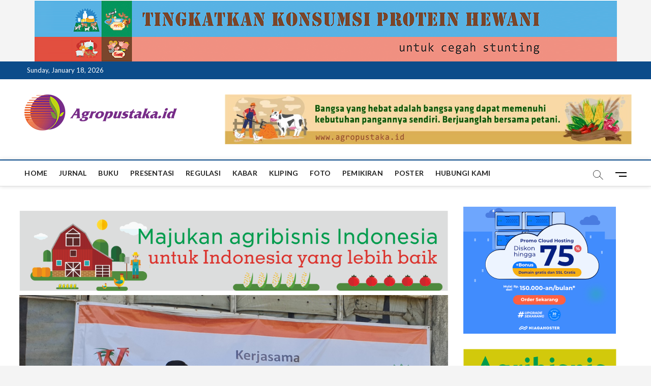

--- FILE ---
content_type: text/html; charset=UTF-8
request_url: https://www.agropustaka.id/kabar/bahagia-ayamnya-sejahtera-peternaknya/
body_size: 12518
content:
<center><img src="http://www.agropustaka.id/wp-content/uploads/2023/01/banner2.png"></center>
<!DOCTYPE html>
<html lang="en" xmlns:fb="https://www.facebook.com/2008/fbml" xmlns:addthis="https://www.addthis.com/help/api-spec" >
<head>
<meta charset="UTF-8" />
<link rel="profile" href="http://gmpg.org/xfn/11" />
<title>Bahagia Ayamnya, Sejahtera Peternaknya &#8211; agropustaka</title>
		 		 		 		 		 		 		 		 		 		 		 		 		 <meta name='robots' content='max-image-preview:large' />
<link rel='dns-prefetch' href='//s7.addthis.com' />
<link rel='dns-prefetch' href='//fonts.googleapis.com' />
<link rel="alternate" type="application/rss+xml" title="agropustaka &raquo; Feed" href="https://www.agropustaka.id/feed/" />
<link rel="alternate" type="application/rss+xml" title="agropustaka &raquo; Comments Feed" href="https://www.agropustaka.id/comments/feed/" />
		<!-- This site uses the Google Analytics by MonsterInsights plugin v8.3.0 - Using Analytics tracking - https://www.monsterinsights.com/ -->
		<!-- Note: MonsterInsights is not currently configured on this site. The site owner needs to authenticate with Google Analytics in the MonsterInsights settings panel. -->
					<!-- No UA code set -->
				<!-- / Google Analytics by MonsterInsights -->
		<script type="text/javascript">
window._wpemojiSettings = {"baseUrl":"https:\/\/s.w.org\/images\/core\/emoji\/14.0.0\/72x72\/","ext":".png","svgUrl":"https:\/\/s.w.org\/images\/core\/emoji\/14.0.0\/svg\/","svgExt":".svg","source":{"concatemoji":"https:\/\/www.agropustaka.id\/wp-includes\/js\/wp-emoji-release.min.js?ver=6.1.1"}};
/*! This file is auto-generated */
!function(e,a,t){var n,r,o,i=a.createElement("canvas"),p=i.getContext&&i.getContext("2d");function s(e,t){var a=String.fromCharCode,e=(p.clearRect(0,0,i.width,i.height),p.fillText(a.apply(this,e),0,0),i.toDataURL());return p.clearRect(0,0,i.width,i.height),p.fillText(a.apply(this,t),0,0),e===i.toDataURL()}function c(e){var t=a.createElement("script");t.src=e,t.defer=t.type="text/javascript",a.getElementsByTagName("head")[0].appendChild(t)}for(o=Array("flag","emoji"),t.supports={everything:!0,everythingExceptFlag:!0},r=0;r<o.length;r++)t.supports[o[r]]=function(e){if(p&&p.fillText)switch(p.textBaseline="top",p.font="600 32px Arial",e){case"flag":return s([127987,65039,8205,9895,65039],[127987,65039,8203,9895,65039])?!1:!s([55356,56826,55356,56819],[55356,56826,8203,55356,56819])&&!s([55356,57332,56128,56423,56128,56418,56128,56421,56128,56430,56128,56423,56128,56447],[55356,57332,8203,56128,56423,8203,56128,56418,8203,56128,56421,8203,56128,56430,8203,56128,56423,8203,56128,56447]);case"emoji":return!s([129777,127995,8205,129778,127999],[129777,127995,8203,129778,127999])}return!1}(o[r]),t.supports.everything=t.supports.everything&&t.supports[o[r]],"flag"!==o[r]&&(t.supports.everythingExceptFlag=t.supports.everythingExceptFlag&&t.supports[o[r]]);t.supports.everythingExceptFlag=t.supports.everythingExceptFlag&&!t.supports.flag,t.DOMReady=!1,t.readyCallback=function(){t.DOMReady=!0},t.supports.everything||(n=function(){t.readyCallback()},a.addEventListener?(a.addEventListener("DOMContentLoaded",n,!1),e.addEventListener("load",n,!1)):(e.attachEvent("onload",n),a.attachEvent("onreadystatechange",function(){"complete"===a.readyState&&t.readyCallback()})),(e=t.source||{}).concatemoji?c(e.concatemoji):e.wpemoji&&e.twemoji&&(c(e.twemoji),c(e.wpemoji)))}(window,document,window._wpemojiSettings);
</script>
<!-- agropustaka.id is managing ads with Advanced Ads 1.37.2 – https://wpadvancedads.com/ --><script id="agrop-ready">
			window.advanced_ads_ready=function(e,a){a=a||"complete";var d=function(e){return"interactive"===a?"loading"!==e:"complete"===e};d(document.readyState)?e():document.addEventListener("readystatechange",(function(a){d(a.target.readyState)&&e()}),{once:"interactive"===a})},window.advanced_ads_ready_queue=window.advanced_ads_ready_queue||[];		</script>
		<style type="text/css">
img.wp-smiley,
img.emoji {
	display: inline !important;
	border: none !important;
	box-shadow: none !important;
	height: 1em !important;
	width: 1em !important;
	margin: 0 0.07em !important;
	vertical-align: -0.1em !important;
	background: none !important;
	padding: 0 !important;
}
</style>
	<link rel='stylesheet' id='wp-block-library-css' href='https://www.agropustaka.id/wp-includes/css/dist/block-library/style.min.css?ver=6.1.1' type='text/css' media='all' />
<link rel='stylesheet' id='classic-theme-styles-css' href='https://www.agropustaka.id/wp-includes/css/classic-themes.min.css?ver=1' type='text/css' media='all' />
<style id='global-styles-inline-css' type='text/css'>
body{--wp--preset--color--black: #000000;--wp--preset--color--cyan-bluish-gray: #abb8c3;--wp--preset--color--white: #ffffff;--wp--preset--color--pale-pink: #f78da7;--wp--preset--color--vivid-red: #cf2e2e;--wp--preset--color--luminous-vivid-orange: #ff6900;--wp--preset--color--luminous-vivid-amber: #fcb900;--wp--preset--color--light-green-cyan: #7bdcb5;--wp--preset--color--vivid-green-cyan: #00d084;--wp--preset--color--pale-cyan-blue: #8ed1fc;--wp--preset--color--vivid-cyan-blue: #0693e3;--wp--preset--color--vivid-purple: #9b51e0;--wp--preset--gradient--vivid-cyan-blue-to-vivid-purple: linear-gradient(135deg,rgba(6,147,227,1) 0%,rgb(155,81,224) 100%);--wp--preset--gradient--light-green-cyan-to-vivid-green-cyan: linear-gradient(135deg,rgb(122,220,180) 0%,rgb(0,208,130) 100%);--wp--preset--gradient--luminous-vivid-amber-to-luminous-vivid-orange: linear-gradient(135deg,rgba(252,185,0,1) 0%,rgba(255,105,0,1) 100%);--wp--preset--gradient--luminous-vivid-orange-to-vivid-red: linear-gradient(135deg,rgba(255,105,0,1) 0%,rgb(207,46,46) 100%);--wp--preset--gradient--very-light-gray-to-cyan-bluish-gray: linear-gradient(135deg,rgb(238,238,238) 0%,rgb(169,184,195) 100%);--wp--preset--gradient--cool-to-warm-spectrum: linear-gradient(135deg,rgb(74,234,220) 0%,rgb(151,120,209) 20%,rgb(207,42,186) 40%,rgb(238,44,130) 60%,rgb(251,105,98) 80%,rgb(254,248,76) 100%);--wp--preset--gradient--blush-light-purple: linear-gradient(135deg,rgb(255,206,236) 0%,rgb(152,150,240) 100%);--wp--preset--gradient--blush-bordeaux: linear-gradient(135deg,rgb(254,205,165) 0%,rgb(254,45,45) 50%,rgb(107,0,62) 100%);--wp--preset--gradient--luminous-dusk: linear-gradient(135deg,rgb(255,203,112) 0%,rgb(199,81,192) 50%,rgb(65,88,208) 100%);--wp--preset--gradient--pale-ocean: linear-gradient(135deg,rgb(255,245,203) 0%,rgb(182,227,212) 50%,rgb(51,167,181) 100%);--wp--preset--gradient--electric-grass: linear-gradient(135deg,rgb(202,248,128) 0%,rgb(113,206,126) 100%);--wp--preset--gradient--midnight: linear-gradient(135deg,rgb(2,3,129) 0%,rgb(40,116,252) 100%);--wp--preset--duotone--dark-grayscale: url('#wp-duotone-dark-grayscale');--wp--preset--duotone--grayscale: url('#wp-duotone-grayscale');--wp--preset--duotone--purple-yellow: url('#wp-duotone-purple-yellow');--wp--preset--duotone--blue-red: url('#wp-duotone-blue-red');--wp--preset--duotone--midnight: url('#wp-duotone-midnight');--wp--preset--duotone--magenta-yellow: url('#wp-duotone-magenta-yellow');--wp--preset--duotone--purple-green: url('#wp-duotone-purple-green');--wp--preset--duotone--blue-orange: url('#wp-duotone-blue-orange');--wp--preset--font-size--small: 13px;--wp--preset--font-size--medium: 20px;--wp--preset--font-size--large: 36px;--wp--preset--font-size--x-large: 42px;--wp--preset--spacing--20: 0.44rem;--wp--preset--spacing--30: 0.67rem;--wp--preset--spacing--40: 1rem;--wp--preset--spacing--50: 1.5rem;--wp--preset--spacing--60: 2.25rem;--wp--preset--spacing--70: 3.38rem;--wp--preset--spacing--80: 5.06rem;}:where(.is-layout-flex){gap: 0.5em;}body .is-layout-flow > .alignleft{float: left;margin-inline-start: 0;margin-inline-end: 2em;}body .is-layout-flow > .alignright{float: right;margin-inline-start: 2em;margin-inline-end: 0;}body .is-layout-flow > .aligncenter{margin-left: auto !important;margin-right: auto !important;}body .is-layout-constrained > .alignleft{float: left;margin-inline-start: 0;margin-inline-end: 2em;}body .is-layout-constrained > .alignright{float: right;margin-inline-start: 2em;margin-inline-end: 0;}body .is-layout-constrained > .aligncenter{margin-left: auto !important;margin-right: auto !important;}body .is-layout-constrained > :where(:not(.alignleft):not(.alignright):not(.alignfull)){max-width: var(--wp--style--global--content-size);margin-left: auto !important;margin-right: auto !important;}body .is-layout-constrained > .alignwide{max-width: var(--wp--style--global--wide-size);}body .is-layout-flex{display: flex;}body .is-layout-flex{flex-wrap: wrap;align-items: center;}body .is-layout-flex > *{margin: 0;}:where(.wp-block-columns.is-layout-flex){gap: 2em;}.has-black-color{color: var(--wp--preset--color--black) !important;}.has-cyan-bluish-gray-color{color: var(--wp--preset--color--cyan-bluish-gray) !important;}.has-white-color{color: var(--wp--preset--color--white) !important;}.has-pale-pink-color{color: var(--wp--preset--color--pale-pink) !important;}.has-vivid-red-color{color: var(--wp--preset--color--vivid-red) !important;}.has-luminous-vivid-orange-color{color: var(--wp--preset--color--luminous-vivid-orange) !important;}.has-luminous-vivid-amber-color{color: var(--wp--preset--color--luminous-vivid-amber) !important;}.has-light-green-cyan-color{color: var(--wp--preset--color--light-green-cyan) !important;}.has-vivid-green-cyan-color{color: var(--wp--preset--color--vivid-green-cyan) !important;}.has-pale-cyan-blue-color{color: var(--wp--preset--color--pale-cyan-blue) !important;}.has-vivid-cyan-blue-color{color: var(--wp--preset--color--vivid-cyan-blue) !important;}.has-vivid-purple-color{color: var(--wp--preset--color--vivid-purple) !important;}.has-black-background-color{background-color: var(--wp--preset--color--black) !important;}.has-cyan-bluish-gray-background-color{background-color: var(--wp--preset--color--cyan-bluish-gray) !important;}.has-white-background-color{background-color: var(--wp--preset--color--white) !important;}.has-pale-pink-background-color{background-color: var(--wp--preset--color--pale-pink) !important;}.has-vivid-red-background-color{background-color: var(--wp--preset--color--vivid-red) !important;}.has-luminous-vivid-orange-background-color{background-color: var(--wp--preset--color--luminous-vivid-orange) !important;}.has-luminous-vivid-amber-background-color{background-color: var(--wp--preset--color--luminous-vivid-amber) !important;}.has-light-green-cyan-background-color{background-color: var(--wp--preset--color--light-green-cyan) !important;}.has-vivid-green-cyan-background-color{background-color: var(--wp--preset--color--vivid-green-cyan) !important;}.has-pale-cyan-blue-background-color{background-color: var(--wp--preset--color--pale-cyan-blue) !important;}.has-vivid-cyan-blue-background-color{background-color: var(--wp--preset--color--vivid-cyan-blue) !important;}.has-vivid-purple-background-color{background-color: var(--wp--preset--color--vivid-purple) !important;}.has-black-border-color{border-color: var(--wp--preset--color--black) !important;}.has-cyan-bluish-gray-border-color{border-color: var(--wp--preset--color--cyan-bluish-gray) !important;}.has-white-border-color{border-color: var(--wp--preset--color--white) !important;}.has-pale-pink-border-color{border-color: var(--wp--preset--color--pale-pink) !important;}.has-vivid-red-border-color{border-color: var(--wp--preset--color--vivid-red) !important;}.has-luminous-vivid-orange-border-color{border-color: var(--wp--preset--color--luminous-vivid-orange) !important;}.has-luminous-vivid-amber-border-color{border-color: var(--wp--preset--color--luminous-vivid-amber) !important;}.has-light-green-cyan-border-color{border-color: var(--wp--preset--color--light-green-cyan) !important;}.has-vivid-green-cyan-border-color{border-color: var(--wp--preset--color--vivid-green-cyan) !important;}.has-pale-cyan-blue-border-color{border-color: var(--wp--preset--color--pale-cyan-blue) !important;}.has-vivid-cyan-blue-border-color{border-color: var(--wp--preset--color--vivid-cyan-blue) !important;}.has-vivid-purple-border-color{border-color: var(--wp--preset--color--vivid-purple) !important;}.has-vivid-cyan-blue-to-vivid-purple-gradient-background{background: var(--wp--preset--gradient--vivid-cyan-blue-to-vivid-purple) !important;}.has-light-green-cyan-to-vivid-green-cyan-gradient-background{background: var(--wp--preset--gradient--light-green-cyan-to-vivid-green-cyan) !important;}.has-luminous-vivid-amber-to-luminous-vivid-orange-gradient-background{background: var(--wp--preset--gradient--luminous-vivid-amber-to-luminous-vivid-orange) !important;}.has-luminous-vivid-orange-to-vivid-red-gradient-background{background: var(--wp--preset--gradient--luminous-vivid-orange-to-vivid-red) !important;}.has-very-light-gray-to-cyan-bluish-gray-gradient-background{background: var(--wp--preset--gradient--very-light-gray-to-cyan-bluish-gray) !important;}.has-cool-to-warm-spectrum-gradient-background{background: var(--wp--preset--gradient--cool-to-warm-spectrum) !important;}.has-blush-light-purple-gradient-background{background: var(--wp--preset--gradient--blush-light-purple) !important;}.has-blush-bordeaux-gradient-background{background: var(--wp--preset--gradient--blush-bordeaux) !important;}.has-luminous-dusk-gradient-background{background: var(--wp--preset--gradient--luminous-dusk) !important;}.has-pale-ocean-gradient-background{background: var(--wp--preset--gradient--pale-ocean) !important;}.has-electric-grass-gradient-background{background: var(--wp--preset--gradient--electric-grass) !important;}.has-midnight-gradient-background{background: var(--wp--preset--gradient--midnight) !important;}.has-small-font-size{font-size: var(--wp--preset--font-size--small) !important;}.has-medium-font-size{font-size: var(--wp--preset--font-size--medium) !important;}.has-large-font-size{font-size: var(--wp--preset--font-size--large) !important;}.has-x-large-font-size{font-size: var(--wp--preset--font-size--x-large) !important;}
.wp-block-navigation a:where(:not(.wp-element-button)){color: inherit;}
:where(.wp-block-columns.is-layout-flex){gap: 2em;}
.wp-block-pullquote{font-size: 1.5em;line-height: 1.6;}
</style>
<link rel='stylesheet' id='contact-form-7-css' href='https://www.agropustaka.id/wp-content/plugins/contact-form-7/includes/css/styles.css?ver=5.6.4' type='text/css' media='all' />
<link rel='stylesheet' id='wpsm_tabs_r-font-awesome-front-css' href='https://www.agropustaka.id/wp-content/plugins/tabs-responsive/assets/css/font-awesome/css/font-awesome.min.css?ver=6.1.1' type='text/css' media='all' />
<link rel='stylesheet' id='wpsm_tabs_r_bootstrap-front-css' href='https://www.agropustaka.id/wp-content/plugins/tabs-responsive/assets/css/bootstrap-front.css?ver=6.1.1' type='text/css' media='all' />
<link rel='stylesheet' id='wpsm_tabs_r_animate-css' href='https://www.agropustaka.id/wp-content/plugins/tabs-responsive/assets/css/animate.css?ver=6.1.1' type='text/css' media='all' />
<link rel='stylesheet' id='magbook-style-css' href='https://www.agropustaka.id/wp-content/themes/magbook/style.css?ver=6.1.1' type='text/css' media='all' />
<style id='magbook-style-inline-css' type='text/css'>
#site-branding #site-title, #site-branding #site-description{
			clip: rect(1px, 1px, 1px, 1px);
			position: absolute;
		}
</style>
<link rel='stylesheet' id='font-awesome-css' href='https://www.agropustaka.id/wp-content/themes/magbook/assets/font-awesome/css/font-awesome.min.css?ver=6.1.1' type='text/css' media='all' />
<link rel='stylesheet' id='magbook-responsive-css' href='https://www.agropustaka.id/wp-content/themes/magbook/css/responsive.css?ver=6.1.1' type='text/css' media='all' />
<link rel='stylesheet' id='magbook-google-fonts-css' href='//fonts.googleapis.com/css?family=Open+Sans%7CLato%3A300%2C400%2C400i%2C500%2C600%2C700&#038;ver=6.1.1' type='text/css' media='all' />
<link rel='stylesheet' id='addthis_all_pages-css' href='https://www.agropustaka.id/wp-content/plugins/addthis/frontend/build/addthis_wordpress_public.min.css?ver=6.1.1' type='text/css' media='all' />
<link rel='stylesheet' id='wppb_stylesheet-css' href='https://www.agropustaka.id/wp-content/plugins/profile-builder/assets/css/style-front-end.css?ver=3.5.8' type='text/css' media='all' />
<script type='text/javascript' src='https://www.agropustaka.id/wp-includes/js/jquery/jquery.min.js?ver=3.6.1' id='jquery-core-js'></script>
<script type='text/javascript' src='https://www.agropustaka.id/wp-includes/js/jquery/jquery-migrate.min.js?ver=3.3.2' id='jquery-migrate-js'></script>
<!--[if lt IE 9]>
<script type='text/javascript' src='https://www.agropustaka.id/wp-content/themes/magbook/js/html5.js?ver=3.7.3' id='html5-js'></script>
<![endif]-->
<script type='text/javascript' src='https://s7.addthis.com/js/300/addthis_widget.js?ver=6.1.1#pubid=ra-4dbab49a1873216e' id='addthis_widget-js'></script>
<!-- OG: 2.9.6 -->
<meta property="og:image" content="https://www.agropustaka.id/wp-content/uploads/2020/08/hkti-yk-ayam-bahagia.jpg" /><meta property="og:image:secure_url" content="https://www.agropustaka.id/wp-content/uploads/2020/08/hkti-yk-ayam-bahagia.jpg" /><meta property="og:image:width" content="1877" /><meta property="og:image:height" content="1216" /><meta property="og:image:alt" content="hkti yk ayam bahagia" /><meta property="og:image:type" content="image/jpeg" /><meta property="og:description" content="agropustaka.id, Kabar. Pemberdayaan masyarakat melalui budidaya ayam petelur memiliki potensi besar untuk menambah kesejahteraan dan masyarakat melalui peningkatan ekonomi yang dirasakan harian, sekaligus untuk dapat meningkatkan konsumsi protein hewani masyarakat. Adalah PT Widodo Makmur Unggas (WMU) dan Himpunan Kerukunan Tani Indonesia (HKTI) cabang Daerah Istimewa Yogkarta (DIY) yang berinisiatif untuk merintis budidaya ayam bahagia demgan..." /><meta property="og:type" content="article" /><meta property="og:locale" content="en" /><meta property="og:site_name" content="agropustaka" /><meta property="og:title" content="Bahagia Ayamnya, Sejahtera Peternaknya" /><meta property="og:url" content="https://www.agropustaka.id/kabar/bahagia-ayamnya-sejahtera-peternaknya/" /><meta property="og:updated_time" content="2020-08-12T04:56:45+00:00" /><meta property="article:published_time" content="2020-08-12T04:55:32+00:00" /><meta property="article:modified_time" content="2020-08-12T04:56:45+00:00" /><meta property="article:author" content="https://www.agropustaka.id/author/admin2/" /><meta property="article:section" content="Kabar" /><meta property="twitter:partner" content="ogwp" /><meta property="twitter:card" content="summary_large_image" /><meta property="twitter:image" content="https://www.agropustaka.id/wp-content/uploads/2020/08/hkti-yk-ayam-bahagia.jpg" /><meta property="twitter:title" content="Bahagia Ayamnya, Sejahtera Peternaknya" /><meta property="twitter:description" content="agropustaka.id, Kabar. Pemberdayaan masyarakat melalui budidaya ayam petelur memiliki potensi besar untuk menambah kesejahteraan dan masyarakat melalui peningkatan ekonomi yang dirasakan harian, sekaligus untuk dapat meningkatkan konsumsi protein hewani masyarakat. Adalah PT Widodo Makmur Unggas..." /><meta property="twitter:url" content="https://www.agropustaka.id/kabar/bahagia-ayamnya-sejahtera-peternaknya/" /><meta itemprop="image" content="https://www.agropustaka.id/wp-content/uploads/2020/08/hkti-yk-ayam-bahagia.jpg" /><meta itemprop="name" content="Bahagia Ayamnya, Sejahtera Peternaknya" /><meta itemprop="headline" content="Bahagia Ayamnya, Sejahtera Peternaknya" /><meta itemprop="description" content="agropustaka.id, Kabar. Pemberdayaan masyarakat melalui budidaya ayam petelur memiliki potensi besar untuk menambah kesejahteraan dan masyarakat melalui peningkatan ekonomi yang dirasakan harian, sekaligus untuk dapat meningkatkan konsumsi protein hewani masyarakat. Adalah PT Widodo Makmur Unggas (WMU) dan Himpunan Kerukunan Tani Indonesia (HKTI) cabang Daerah Istimewa Yogkarta (DIY) yang berinisiatif untuk merintis budidaya ayam bahagia demgan..." /><meta itemprop="datePublished" content="2020-08-12" /><meta itemprop="dateModified" content="2020-08-12T04:56:45+00:00" /><meta itemprop="author" content="admin2" /><meta property="profile:first_name" content="Gugun" /><meta property="profile:last_name" content="Gunawan" /><meta property="profile:username" content="admin2" /><!-- /OG -->
<link rel="https://api.w.org/" href="https://www.agropustaka.id/wp-json/" /><link rel="alternate" type="application/json" href="https://www.agropustaka.id/wp-json/wp/v2/posts/1828" /><link rel="EditURI" type="application/rsd+xml" title="RSD" href="https://www.agropustaka.id/xmlrpc.php?rsd" />
<link rel="wlwmanifest" type="application/wlwmanifest+xml" href="https://www.agropustaka.id/wp-includes/wlwmanifest.xml" />
<meta name="generator" content="WordPress 6.1.1" />
<link rel="canonical" href="https://www.agropustaka.id/kabar/bahagia-ayamnya-sejahtera-peternaknya/" />
<link rel='shortlink' href='https://www.agropustaka.id/?p=1828' />
<link rel="alternate" type="application/json+oembed" href="https://www.agropustaka.id/wp-json/oembed/1.0/embed?url=https%3A%2F%2Fwww.agropustaka.id%2Fkabar%2Fbahagia-ayamnya-sejahtera-peternaknya%2F" />
<link rel="alternate" type="text/xml+oembed" href="https://www.agropustaka.id/wp-json/oembed/1.0/embed?url=https%3A%2F%2Fwww.agropustaka.id%2Fkabar%2Fbahagia-ayamnya-sejahtera-peternaknya%2F&#038;format=xml" />
<!-- Analytics by WP-Statistics v13.1.1 - https://wp-statistics.com/ -->
	<meta name="viewport" content="width=device-width" />
	<!-- Tracking code easily added by NK Google Analytics -->
<!-- Global site tag (gtag.js) - Google Analytics --><script async src="https://www.googletagmanager.com/gtag/js?id=UA-158201682-1"></script><script>  window.dataLayer = window.dataLayer || [];  function gtag(){dataLayer.push(arguments);}  gtag('js', new Date());  gtag('config', 'UA-158201682-1');</script><script data-cfasync="false" type="text/javascript">if (window.addthis_product === undefined) { window.addthis_product = "wpp"; } if (window.wp_product_version === undefined) { window.wp_product_version = "wpp-6.2.6"; } if (window.addthis_share === undefined) { window.addthis_share = {}; } if (window.addthis_config === undefined) { window.addthis_config = {"data_track_clickback":true,"ui_atversion":"300"}; } if (window.addthis_plugin_info === undefined) { window.addthis_plugin_info = {"info_status":"enabled","cms_name":"WordPress","plugin_name":"Share Buttons by AddThis","plugin_version":"6.2.6","plugin_mode":"AddThis","anonymous_profile_id":"wp-f499f23d2960763b5421f90f14d98488","page_info":{"template":"posts","post_type":""},"sharing_enabled_on_post_via_metabox":false}; } 
                    (function() {
                      var first_load_interval_id = setInterval(function () {
                        if (typeof window.addthis !== 'undefined') {
                          window.clearInterval(first_load_interval_id);
                          if (typeof window.addthis_layers !== 'undefined' && Object.getOwnPropertyNames(window.addthis_layers).length > 0) {
                            window.addthis.layers(window.addthis_layers);
                          }
                          if (Array.isArray(window.addthis_layers_tools)) {
                            for (i = 0; i < window.addthis_layers_tools.length; i++) {
                              window.addthis.layers(window.addthis_layers_tools[i]);
                            }
                          }
                        }
                     },1000)
                    }());
                </script><link rel="icon" href="https://www.agropustaka.id/wp-content/uploads/2020/06/cropped-logo-AP_versi-singkat-32x32.png" sizes="32x32" />
<link rel="icon" href="https://www.agropustaka.id/wp-content/uploads/2020/06/cropped-logo-AP_versi-singkat-192x192.png" sizes="192x192" />
<link rel="apple-touch-icon" href="https://www.agropustaka.id/wp-content/uploads/2020/06/cropped-logo-AP_versi-singkat-180x180.png" />
<meta name="msapplication-TileImage" content="https://www.agropustaka.id/wp-content/uploads/2020/06/cropped-logo-AP_versi-singkat-270x270.png" />
</head>
<body class="post-template-default single single-post postid-1828 single-format-standard wp-custom-logo wp-embed-responsive  gutenberg n-sld aa-prefix-agrop-">
	<svg xmlns="http://www.w3.org/2000/svg" viewBox="0 0 0 0" width="0" height="0" focusable="false" role="none" style="visibility: hidden; position: absolute; left: -9999px; overflow: hidden;" ><defs><filter id="wp-duotone-dark-grayscale"><feColorMatrix color-interpolation-filters="sRGB" type="matrix" values=" .299 .587 .114 0 0 .299 .587 .114 0 0 .299 .587 .114 0 0 .299 .587 .114 0 0 " /><feComponentTransfer color-interpolation-filters="sRGB" ><feFuncR type="table" tableValues="0 0.49803921568627" /><feFuncG type="table" tableValues="0 0.49803921568627" /><feFuncB type="table" tableValues="0 0.49803921568627" /><feFuncA type="table" tableValues="1 1" /></feComponentTransfer><feComposite in2="SourceGraphic" operator="in" /></filter></defs></svg><svg xmlns="http://www.w3.org/2000/svg" viewBox="0 0 0 0" width="0" height="0" focusable="false" role="none" style="visibility: hidden; position: absolute; left: -9999px; overflow: hidden;" ><defs><filter id="wp-duotone-grayscale"><feColorMatrix color-interpolation-filters="sRGB" type="matrix" values=" .299 .587 .114 0 0 .299 .587 .114 0 0 .299 .587 .114 0 0 .299 .587 .114 0 0 " /><feComponentTransfer color-interpolation-filters="sRGB" ><feFuncR type="table" tableValues="0 1" /><feFuncG type="table" tableValues="0 1" /><feFuncB type="table" tableValues="0 1" /><feFuncA type="table" tableValues="1 1" /></feComponentTransfer><feComposite in2="SourceGraphic" operator="in" /></filter></defs></svg><svg xmlns="http://www.w3.org/2000/svg" viewBox="0 0 0 0" width="0" height="0" focusable="false" role="none" style="visibility: hidden; position: absolute; left: -9999px; overflow: hidden;" ><defs><filter id="wp-duotone-purple-yellow"><feColorMatrix color-interpolation-filters="sRGB" type="matrix" values=" .299 .587 .114 0 0 .299 .587 .114 0 0 .299 .587 .114 0 0 .299 .587 .114 0 0 " /><feComponentTransfer color-interpolation-filters="sRGB" ><feFuncR type="table" tableValues="0.54901960784314 0.98823529411765" /><feFuncG type="table" tableValues="0 1" /><feFuncB type="table" tableValues="0.71764705882353 0.25490196078431" /><feFuncA type="table" tableValues="1 1" /></feComponentTransfer><feComposite in2="SourceGraphic" operator="in" /></filter></defs></svg><svg xmlns="http://www.w3.org/2000/svg" viewBox="0 0 0 0" width="0" height="0" focusable="false" role="none" style="visibility: hidden; position: absolute; left: -9999px; overflow: hidden;" ><defs><filter id="wp-duotone-blue-red"><feColorMatrix color-interpolation-filters="sRGB" type="matrix" values=" .299 .587 .114 0 0 .299 .587 .114 0 0 .299 .587 .114 0 0 .299 .587 .114 0 0 " /><feComponentTransfer color-interpolation-filters="sRGB" ><feFuncR type="table" tableValues="0 1" /><feFuncG type="table" tableValues="0 0.27843137254902" /><feFuncB type="table" tableValues="0.5921568627451 0.27843137254902" /><feFuncA type="table" tableValues="1 1" /></feComponentTransfer><feComposite in2="SourceGraphic" operator="in" /></filter></defs></svg><svg xmlns="http://www.w3.org/2000/svg" viewBox="0 0 0 0" width="0" height="0" focusable="false" role="none" style="visibility: hidden; position: absolute; left: -9999px; overflow: hidden;" ><defs><filter id="wp-duotone-midnight"><feColorMatrix color-interpolation-filters="sRGB" type="matrix" values=" .299 .587 .114 0 0 .299 .587 .114 0 0 .299 .587 .114 0 0 .299 .587 .114 0 0 " /><feComponentTransfer color-interpolation-filters="sRGB" ><feFuncR type="table" tableValues="0 0" /><feFuncG type="table" tableValues="0 0.64705882352941" /><feFuncB type="table" tableValues="0 1" /><feFuncA type="table" tableValues="1 1" /></feComponentTransfer><feComposite in2="SourceGraphic" operator="in" /></filter></defs></svg><svg xmlns="http://www.w3.org/2000/svg" viewBox="0 0 0 0" width="0" height="0" focusable="false" role="none" style="visibility: hidden; position: absolute; left: -9999px; overflow: hidden;" ><defs><filter id="wp-duotone-magenta-yellow"><feColorMatrix color-interpolation-filters="sRGB" type="matrix" values=" .299 .587 .114 0 0 .299 .587 .114 0 0 .299 .587 .114 0 0 .299 .587 .114 0 0 " /><feComponentTransfer color-interpolation-filters="sRGB" ><feFuncR type="table" tableValues="0.78039215686275 1" /><feFuncG type="table" tableValues="0 0.94901960784314" /><feFuncB type="table" tableValues="0.35294117647059 0.47058823529412" /><feFuncA type="table" tableValues="1 1" /></feComponentTransfer><feComposite in2="SourceGraphic" operator="in" /></filter></defs></svg><svg xmlns="http://www.w3.org/2000/svg" viewBox="0 0 0 0" width="0" height="0" focusable="false" role="none" style="visibility: hidden; position: absolute; left: -9999px; overflow: hidden;" ><defs><filter id="wp-duotone-purple-green"><feColorMatrix color-interpolation-filters="sRGB" type="matrix" values=" .299 .587 .114 0 0 .299 .587 .114 0 0 .299 .587 .114 0 0 .299 .587 .114 0 0 " /><feComponentTransfer color-interpolation-filters="sRGB" ><feFuncR type="table" tableValues="0.65098039215686 0.40392156862745" /><feFuncG type="table" tableValues="0 1" /><feFuncB type="table" tableValues="0.44705882352941 0.4" /><feFuncA type="table" tableValues="1 1" /></feComponentTransfer><feComposite in2="SourceGraphic" operator="in" /></filter></defs></svg><svg xmlns="http://www.w3.org/2000/svg" viewBox="0 0 0 0" width="0" height="0" focusable="false" role="none" style="visibility: hidden; position: absolute; left: -9999px; overflow: hidden;" ><defs><filter id="wp-duotone-blue-orange"><feColorMatrix color-interpolation-filters="sRGB" type="matrix" values=" .299 .587 .114 0 0 .299 .587 .114 0 0 .299 .587 .114 0 0 .299 .587 .114 0 0 " /><feComponentTransfer color-interpolation-filters="sRGB" ><feFuncR type="table" tableValues="0.098039215686275 1" /><feFuncG type="table" tableValues="0 0.66274509803922" /><feFuncB type="table" tableValues="0.84705882352941 0.41960784313725" /><feFuncA type="table" tableValues="1 1" /></feComponentTransfer><feComposite in2="SourceGraphic" operator="in" /></filter></defs></svg><div id="page" class="site">
	<a class="skip-link screen-reader-text" href="#site-content-contain">Skip to content</a>
	<!-- Masthead ============================================= -->
	<header id="masthead" class="site-header" role="banner">
		<div class="header-wrap">
						<!-- Top Header============================================= -->
			<div class="top-header">

									<div class="top-bar">
						<div class="wrap">
															<div class="top-bar-date">
									<span>Sunday, January 18, 2026</span>
								</div>
							<div class="header-social-block"></div><!-- end .header-social-block -->
						</div> <!-- end .wrap -->
					</div> <!-- end .top-bar -->
				
				<!-- Main Header============================================= -->
				<div class="logo-bar"> <div class="wrap"> <div id="site-branding"><a href="https://www.agropustaka.id/" class="custom-logo-link" rel="home"><img width="300" height="71" src="https://www.agropustaka.id/wp-content/uploads/2020/05/cropped-cropped-logo-AP-19k-1.png" class="custom-logo" alt="agropustaka" decoding="async" /></a><div id="site-detail"> <h2 id="site-title"> 				<a href="https://www.agropustaka.id/" title="agropustaka" rel="home"> agropustaka </a>
				 </h2> <!-- end .site-title --> 	
		</div></div>				<div class="advertisement-box">
					<div class="widget_text advertisement-wrap" id="custom_html-14"><div class="textwidget custom-html-widget"><a href="http://www.instagram.com/agropustaka" target="_blank" rel="noopener"><img src="http://www.agropustaka.id/wp-content/uploads/2022/09/WhatsApp-Image-2022-09-05-at-1.03.31-PM.jpeg" alt="Hosting Unlimited Indonesia" border="0" width="800px" /></a></div></div>				</div> <!-- end .advertisement-box -->
					</div><!-- end .wrap -->
	</div><!-- end .logo-bar -->


				<div id="sticky-header" class="clearfix">
					<div class="wrap">
						<div class="main-header clearfix">

							<!-- Main Nav ============================================= -->
									<div id="site-branding">
			<a href="https://www.agropustaka.id/" class="custom-logo-link" rel="home"><img width="300" height="71" src="https://www.agropustaka.id/wp-content/uploads/2020/05/cropped-cropped-logo-AP-19k-1.png" class="custom-logo" alt="agropustaka" decoding="async" /></a>		</div> <!-- end #site-branding -->
									<nav id="site-navigation" class="main-navigation clearfix" role="navigation" aria-label="Main Menu">
																
									<button class="menu-toggle" type="button" aria-controls="primary-menu" aria-expanded="false">
										<span class="line-bar"></span>
									</button><!-- end .menu-toggle -->
									<ul id="primary-menu" class="menu nav-menu"><li id="menu-item-264" class="menu-item menu-item-type-custom menu-item-object-custom menu-item-home menu-item-264"><a href="http://www.agropustaka.id/">Home</a></li>
<li id="menu-item-368" class="menu-item menu-item-type-taxonomy menu-item-object-category menu-item-368 cl-17"><a href="https://www.agropustaka.id/category/jurnal/">Jurnal</a></li>
<li id="menu-item-220" class="menu-item menu-item-type-taxonomy menu-item-object-category menu-item-220 cl-12"><a href="https://www.agropustaka.id/category/buku/">Buku</a></li>
<li id="menu-item-365" class="menu-item menu-item-type-taxonomy menu-item-object-category menu-item-365 cl-16"><a href="https://www.agropustaka.id/category/presentasi/">Presentasi</a></li>
<li id="menu-item-219" class="menu-item menu-item-type-taxonomy menu-item-object-category menu-item-219 cl-11"><a href="https://www.agropustaka.id/category/regulasi/">Regulasi</a></li>
<li id="menu-item-221" class="menu-item menu-item-type-taxonomy menu-item-object-category current-post-ancestor current-menu-parent current-post-parent menu-item-221 cl-13"><a href="https://www.agropustaka.id/category/kabar/">Kabar</a></li>
<li id="menu-item-218" class="menu-item menu-item-type-taxonomy menu-item-object-category menu-item-218 cl-10"><a href="https://www.agropustaka.id/category/kliping/">Kliping</a></li>
<li id="menu-item-369" class="menu-item menu-item-type-taxonomy menu-item-object-category menu-item-369 cl-18"><a href="https://www.agropustaka.id/category/foto/">Foto</a></li>
<li id="menu-item-938" class="menu-item menu-item-type-taxonomy menu-item-object-category menu-item-938 cl-20"><a href="https://www.agropustaka.id/category/pemikiran/">Pemikiran</a></li>
<li id="menu-item-1274" class="menu-item menu-item-type-taxonomy menu-item-object-category menu-item-1274 cl-19"><a href="https://www.agropustaka.id/category/poster/">Poster</a></li>
<li id="menu-item-348" class="menu-item menu-item-type-post_type menu-item-object-page menu-item-348"><a href="https://www.agropustaka.id/contact-form/">Hubungi Kami</a></li>
</ul>								</nav> <!-- end #site-navigation -->
															<button id="search-toggle" type="button" class="header-search" type="button"></button>
								<div id="search-box" class="clearfix">
									<form class="search-form" action="https://www.agropustaka.id/" method="get">
			<label class="screen-reader-text">Search &hellip;</label>
		<input type="search" name="s" class="search-field" placeholder="Search &hellip;" autocomplete="off" />
		<button type="submit" class="search-submit"><i class="fa fa-search"></i></button>
</form> <!-- end .search-form -->								</div>  <!-- end #search-box -->
																<button class="show-menu-toggle" type="button">			
										<span class="sn-text">Menu Button</span>
										<span class="bars"></span>
								  	</button>
						  	
						</div><!-- end .main-header -->
					</div> <!-- end .wrap -->
				</div><!-- end #sticky-header -->

							</div><!-- end .top-header -->
								<aside class="side-menu-wrap" role="complementary" aria-label="Side Sidebar">
						<div class="side-menu">
					  		<button class="hide-menu-toggle" type="button">		
								<span class="bars"></span>
						  	</button>

									<div id="site-branding">
			<a href="https://www.agropustaka.id/" class="custom-logo-link" rel="home"><img width="300" height="71" src="https://www.agropustaka.id/wp-content/uploads/2020/05/cropped-cropped-logo-AP-19k-1.png" class="custom-logo" alt="agropustaka" decoding="async" /></a>		</div> <!-- end #site-branding -->
	<div class="side-widget-tray"><!-- Category Box Widget Two Layout-1 ============================================= --><section id="magbook_category_box_two_column_widgets-4" class="widget widget-cat-box-2">
		
			<div class="box-two-layout-1">
				<div class="cat-box-two-wrap clearfix">
					<div class="widget widget-cat-box-left">
						<div class="cat-box-two-primary">							<article id="post-4180" class="post-4180 post type-post status-publish format-standard has-post-thumbnail hentry category-presentasi">
																	<div class="cat-box-two-image">
										<figure class="post-featured-image">
											<a title="Intoleransi Laktosa dan Kaitannya dengan Konsumsi Susu/Produk Olahan Susu" href="https://www.agropustaka.id/presentasi/intoleransi-laktosa-dan-kaitannya-dengan-konsumsi-susu-produk-olahan-susu/"><img width="700" height="496" src="https://www.agropustaka.id/wp-content/uploads/2024/06/Intoleransi-Laktosa-dan-Kaitannya-dengan-Konsumsi-Susu-Produk-Olahan-Susu-agropustaka.id_-700x496.jpeg" class="attachment-magbook-featured-image size-magbook-featured-image wp-post-image" alt="" decoding="async" loading="lazy" /></a>
										</figure> <!-- end .post-featured-image -->
									</div> <!-- end .cat-box-two-image -->
																<div class="cat-box-two-text">
									<header class="entry-header">
										<div class="entry-meta">	<span class="cats-links">
								<a class="cl-16" href="https://www.agropustaka.id/category/presentasi/">Presentasi</a>
				</span><!-- end .cat-links -->
</div> <!-- end .entry-meta -->											<h2 class="entry-title">
												<a title="Intoleransi Laktosa dan Kaitannya dengan Konsumsi Susu/Produk Olahan Susu" href="https://www.agropustaka.id/presentasi/intoleransi-laktosa-dan-kaitannya-dengan-konsumsi-susu-produk-olahan-susu/">Intoleransi Laktosa dan Kaitannya dengan Konsumsi Susu/Produk Olahan Susu</a>
											</h2> <!-- end.entry-title -->
											<div class="entry-meta"><span class="author vcard"><a href="https://www.agropustaka.id/author/admin2/" title="Intoleransi Laktosa dan Kaitannya dengan Konsumsi Susu/Produk Olahan Susu"><i class="fa fa-user-o"></i> admin2</a></span><span class="posted-on"><a href="https://www.agropustaka.id/presentasi/intoleransi-laktosa-dan-kaitannya-dengan-konsumsi-susu-produk-olahan-susu/" title="June 10, 2024"><i class="fa fa-calendar-o"></i> June 10, 2024</a></span></div> <!-- end .entry-meta -->																				</header>
									<!-- end .entry-header -->
									<div class="entry-content">
										<div class="at-above-post addthis_tool" data-url="https://www.agropustaka.id/presentasi/intoleransi-laktosa-dan-kaitannya-dengan-konsumsi-susu-produk-olahan-susu/"></div>
<p><!-- AddThis Advanced Settings above via filter on get_the_excerpt --><!-- AddThis Advanced Settings below via filter on get_the_excerpt --><!-- AddThis Advanced Settings generic via filter on get_the_excerpt --><!-- AddThis Share Buttons above via filter on get_the_excerpt --><!-- AddThis Share Buttons below via filter on get_the_excerpt --></p>
<div class="at-below-post addthis_tool" data-url="https://www.agropustaka.id/presentasi/intoleransi-laktosa-dan-kaitannya-dengan-konsumsi-susu-produk-olahan-susu/"></div>
<p><!-- AddThis Share Buttons generic via filter on get_the_excerpt --></p>
									</div>
									<!-- end .entry-content -->
								</div> <!-- end .cat-box-text -->
							</article> <!-- end .post -->
							</div><div class="cat-box-two-secondary">							<article id="post-4137" class="post-4137 post type-post status-publish format-standard has-post-thumbnail hentry category-download category-presentasi">
																	<div class="cat-box-two-image">
										<figure class="post-featured-image">
											<a title="Unduh Gratis di Sini, Materi Presentasi Seminar Ilmiah Nasional &#8216;ISPI untuk Pembangunan Peternakan Indonesia yang Berkelanjutan&#8217;" href="https://www.agropustaka.id/presentasi/unduh-gratis-di-sini-materi-presentasi-seminar-ilmiah-nasional-ispi-untuk-pembangunan-peternakan-indonesia-yang-berkelanjutan/"><img width="700" height="496" src="https://www.agropustaka.id/wp-content/uploads/2024/03/ISPI-seminar-ilmiah-nasional-dan-Rakernas-2024_agropustaka.id_-700x496.jpeg" class="attachment-magbook-featured-image size-magbook-featured-image wp-post-image" alt="" decoding="async" loading="lazy" /></a>
										</figure> <!-- end .post-featured-image -->
									</div> <!-- end .cat-box-two-image -->
																<div class="cat-box-two-text">
									<header class="entry-header">
										<div class="entry-meta">	<span class="cats-links">
								<a class="cl-22" href="https://www.agropustaka.id/category/download/">download</a>
									<a class="cl-16" href="https://www.agropustaka.id/category/presentasi/">Presentasi</a>
				</span><!-- end .cat-links -->
</div> <!-- end .entry-meta -->											<h2 class="entry-title">
												<a title="Unduh Gratis di Sini, Materi Presentasi Seminar Ilmiah Nasional &#8216;ISPI untuk Pembangunan Peternakan Indonesia yang Berkelanjutan&#8217;" href="https://www.agropustaka.id/presentasi/unduh-gratis-di-sini-materi-presentasi-seminar-ilmiah-nasional-ispi-untuk-pembangunan-peternakan-indonesia-yang-berkelanjutan/">Unduh Gratis di Sini, Materi Presentasi Seminar Ilmiah Nasional &#8216;ISPI untuk Pembangunan Peternakan Indonesia yang Berkelanjutan&#8217;</a>
											</h2> <!-- end.entry-title -->
											<div class="entry-meta"><span class="author vcard"><a href="https://www.agropustaka.id/author/admin2/" title="Unduh Gratis di Sini, Materi Presentasi Seminar Ilmiah Nasional &#8216;ISPI untuk Pembangunan Peternakan Indonesia yang Berkelanjutan&#8217;"><i class="fa fa-user-o"></i> admin2</a></span><span class="posted-on"><a href="https://www.agropustaka.id/presentasi/unduh-gratis-di-sini-materi-presentasi-seminar-ilmiah-nasional-ispi-untuk-pembangunan-peternakan-indonesia-yang-berkelanjutan/" title="March 4, 2024"><i class="fa fa-calendar-o"></i> March 4, 2024</a></span></div> <!-- end .entry-meta -->																				</header>
									<!-- end .entry-header -->
									<div class="entry-content">
										<div class="at-above-post addthis_tool" data-url="https://www.agropustaka.id/presentasi/unduh-gratis-di-sini-materi-presentasi-seminar-ilmiah-nasional-ispi-untuk-pembangunan-peternakan-indonesia-yang-berkelanjutan/"></div>
<p><!-- AddThis Advanced Settings above via filter on get_the_excerpt --><!-- AddThis Advanced Settings below via filter on get_the_excerpt --><!-- AddThis Advanced Settings generic via filter on get_the_excerpt --><!-- AddThis Share Buttons above via filter on get_the_excerpt --><!-- AddThis Share Buttons below via filter on get_the_excerpt --></p>
<div class="at-below-post addthis_tool" data-url="https://www.agropustaka.id/presentasi/unduh-gratis-di-sini-materi-presentasi-seminar-ilmiah-nasional-ispi-untuk-pembangunan-peternakan-indonesia-yang-berkelanjutan/"></div>
<p><!-- AddThis Share Buttons generic via filter on get_the_excerpt --></p>
									</div>
									<!-- end .entry-content -->
								</div> <!-- end .cat-box-text -->
							</article> <!-- end .post -->
							</div><div class="cat-box-two-secondary">							<article id="post-4047" class="post-4047 post type-post status-publish format-standard has-post-thumbnail hentry category-presentasi">
																	<div class="cat-box-two-image">
										<figure class="post-featured-image">
											<a title="Unduh Gratis di Sini, Materi Presentasi ILC #32 &#8216;Vaksinasi Unggas&#8217;" href="https://www.agropustaka.id/presentasi/unduh-gratis-di-sini-materi-presentasi-ilc-32-vaksinasi-unggas/"><img width="700" height="496" src="https://www.agropustaka.id/wp-content/uploads/2023/11/vb-ilc32-vaksinasi-unggas-700x496.jpeg" class="attachment-magbook-featured-image size-magbook-featured-image wp-post-image" alt="" decoding="async" loading="lazy" /></a>
										</figure> <!-- end .post-featured-image -->
									</div> <!-- end .cat-box-two-image -->
																<div class="cat-box-two-text">
									<header class="entry-header">
										<div class="entry-meta">	<span class="cats-links">
								<a class="cl-16" href="https://www.agropustaka.id/category/presentasi/">Presentasi</a>
				</span><!-- end .cat-links -->
</div> <!-- end .entry-meta -->											<h2 class="entry-title">
												<a title="Unduh Gratis di Sini, Materi Presentasi ILC #32 &#8216;Vaksinasi Unggas&#8217;" href="https://www.agropustaka.id/presentasi/unduh-gratis-di-sini-materi-presentasi-ilc-32-vaksinasi-unggas/">Unduh Gratis di Sini, Materi Presentasi ILC #32 &#8216;Vaksinasi Unggas&#8217;</a>
											</h2> <!-- end.entry-title -->
											<div class="entry-meta"><span class="author vcard"><a href="https://www.agropustaka.id/author/admin2/" title="Unduh Gratis di Sini, Materi Presentasi ILC #32 &#8216;Vaksinasi Unggas&#8217;"><i class="fa fa-user-o"></i> admin2</a></span><span class="posted-on"><a href="https://www.agropustaka.id/presentasi/unduh-gratis-di-sini-materi-presentasi-ilc-32-vaksinasi-unggas/" title="November 25, 2023"><i class="fa fa-calendar-o"></i> November 25, 2023</a></span></div> <!-- end .entry-meta -->																				</header>
									<!-- end .entry-header -->
									<div class="entry-content">
										<div class="at-above-post addthis_tool" data-url="https://www.agropustaka.id/presentasi/unduh-gratis-di-sini-materi-presentasi-ilc-32-vaksinasi-unggas/"></div>
<p><!-- AddThis Advanced Settings above via filter on get_the_excerpt --><!-- AddThis Advanced Settings below via filter on get_the_excerpt --><!-- AddThis Advanced Settings generic via filter on get_the_excerpt --><!-- AddThis Share Buttons above via filter on get_the_excerpt --><!-- AddThis Share Buttons below via filter on get_the_excerpt --></p>
<div class="at-below-post addthis_tool" data-url="https://www.agropustaka.id/presentasi/unduh-gratis-di-sini-materi-presentasi-ilc-32-vaksinasi-unggas/"></div>
<p><!-- AddThis Share Buttons generic via filter on get_the_excerpt --></p>
									</div>
									<!-- end .entry-content -->
								</div> <!-- end .cat-box-text -->
							</article> <!-- end .post -->
							</div><div class="cat-box-two-secondary">							<article id="post-4004" class="post-4004 post type-post status-publish format-standard has-post-thumbnail hentry category-presentasi">
																	<div class="cat-box-two-image">
										<figure class="post-featured-image">
											<a title="Unduh Gratis di Sini, Materi Presentasi ILC #31 &#8216;Manajemen Brooding untuk Menekan Risiko Penyakit Necrotic Enteritis&#8217;" href="https://www.agropustaka.id/presentasi/unduh-gratis-di-sini-materi-presentasi-ilc-31-manajemen-brooding-untuk-menekan-risiko-penyakit-necrotic-enteritis/"><img width="700" height="496" src="https://www.agropustaka.id/wp-content/uploads/2023/11/vb-ilc31-700x496.jpeg" class="attachment-magbook-featured-image size-magbook-featured-image wp-post-image" alt="" decoding="async" loading="lazy" /></a>
										</figure> <!-- end .post-featured-image -->
									</div> <!-- end .cat-box-two-image -->
																<div class="cat-box-two-text">
									<header class="entry-header">
										<div class="entry-meta">	<span class="cats-links">
								<a class="cl-16" href="https://www.agropustaka.id/category/presentasi/">Presentasi</a>
				</span><!-- end .cat-links -->
</div> <!-- end .entry-meta -->											<h2 class="entry-title">
												<a title="Unduh Gratis di Sini, Materi Presentasi ILC #31 &#8216;Manajemen Brooding untuk Menekan Risiko Penyakit Necrotic Enteritis&#8217;" href="https://www.agropustaka.id/presentasi/unduh-gratis-di-sini-materi-presentasi-ilc-31-manajemen-brooding-untuk-menekan-risiko-penyakit-necrotic-enteritis/">Unduh Gratis di Sini, Materi Presentasi ILC #31 &#8216;Manajemen Brooding untuk Menekan Risiko Penyakit Necrotic Enteritis&#8217;</a>
											</h2> <!-- end.entry-title -->
											<div class="entry-meta"><span class="author vcard"><a href="https://www.agropustaka.id/author/admin2/" title="Unduh Gratis di Sini, Materi Presentasi ILC #31 &#8216;Manajemen Brooding untuk Menekan Risiko Penyakit Necrotic Enteritis&#8217;"><i class="fa fa-user-o"></i> admin2</a></span><span class="posted-on"><a href="https://www.agropustaka.id/presentasi/unduh-gratis-di-sini-materi-presentasi-ilc-31-manajemen-brooding-untuk-menekan-risiko-penyakit-necrotic-enteritis/" title="November 4, 2023"><i class="fa fa-calendar-o"></i> November 4, 2023</a></span></div> <!-- end .entry-meta -->																				</header>
									<!-- end .entry-header -->
									<div class="entry-content">
										<div class="at-above-post addthis_tool" data-url="https://www.agropustaka.id/presentasi/unduh-gratis-di-sini-materi-presentasi-ilc-31-manajemen-brooding-untuk-menekan-risiko-penyakit-necrotic-enteritis/"></div>
<p><!-- AddThis Advanced Settings above via filter on get_the_excerpt --><!-- AddThis Advanced Settings below via filter on get_the_excerpt --><!-- AddThis Advanced Settings generic via filter on get_the_excerpt --><!-- AddThis Share Buttons above via filter on get_the_excerpt --><!-- AddThis Share Buttons below via filter on get_the_excerpt --></p>
<div class="at-below-post addthis_tool" data-url="https://www.agropustaka.id/presentasi/unduh-gratis-di-sini-materi-presentasi-ilc-31-manajemen-brooding-untuk-menekan-risiko-penyakit-necrotic-enteritis/"></div>
<p><!-- AddThis Share Buttons generic via filter on get_the_excerpt --></p>
									</div>
									<!-- end .entry-content -->
								</div> <!-- end .cat-box-text -->
							</article> <!-- end .post -->
							</div>					</div> <!-- end .widget-cat-box-left -->

					<div class="widget widget-cat-box-right">
											</div> <!-- end .widget-cat-box-right -->
				</div> <!-- end .cat-box-wrap -->
			</div><!-- end .box-two-layout-1 -->

	</section><!-- end .widget-cat-box --></div> <!-- end .side-widget-tray -->						</div><!-- end .side-menu -->
					</aside><!-- end .side-menu-wrap -->
						</div><!-- end .header-wrap -->

		<!-- Breaking News ============================================= -->
		
		<!-- Main Slider ============================================= -->
			</header> <!-- end #masthead -->

	<!-- Main Page Start ============================================= -->
	<div id="site-content-contain" class="site-content-contain">
		<div id="content" class="site-content">
				<div class="wrap">
	<div id="primary" class="content-area">
		<main id="main" class="site-main" role="main">
			<div class='code-block code-block-1' style='margin: 8px auto; text-align: center; display: block; clear: both;'>
<a href="#"><img src="http://www.agropustaka.id/wp-content/uploads/2022/11/banner-ap-dg-ukuran-samping-logo-800-x-100-px.png"></a></div>
				<article id="post-1828" class="post-1828 post type-post status-publish format-standard has-post-thumbnail hentry category-kabar">
											<div class="post-image-content">
							<figure class="post-featured-image">
								<img width="1877" height="1216" src="https://www.agropustaka.id/wp-content/uploads/2020/08/hkti-yk-ayam-bahagia.jpg" class="attachment-post-thumbnail size-post-thumbnail wp-post-image" alt="" decoding="async" srcset="https://www.agropustaka.id/wp-content/uploads/2020/08/hkti-yk-ayam-bahagia.jpg 1877w, https://www.agropustaka.id/wp-content/uploads/2020/08/hkti-yk-ayam-bahagia-300x194.jpg 300w, https://www.agropustaka.id/wp-content/uploads/2020/08/hkti-yk-ayam-bahagia-768x498.jpg 768w, https://www.agropustaka.id/wp-content/uploads/2020/08/hkti-yk-ayam-bahagia-1024x663.jpg 1024w" sizes="(max-width: 1877px) 100vw, 1877px" />							</figure>
						</div><!-- end.post-image-content -->
										<header class="entry-header">
													<h1 class="entry-title">Bahagia Ayamnya, Sejahtera Peternaknya</h1> <!-- end.entry-title -->
												</header> <!-- end .entry-header -->
					<div class="entry-content">
							<div class="at-above-post addthis_tool" data-url="https://www.agropustaka.id/kabar/bahagia-ayamnya-sejahtera-peternaknya/"></div>
<p><strong><em>agropustaka.id, Kabar. </em></strong>Pemberdayaan masyarakat melalui budidaya ayam petelur memiliki potensi besar untuk menambah kesejahteraan dan masyarakat melalui peningkatan ekonomi yang dirasakan harian, sekaligus untuk dapat meningkatkan konsumsi protein hewani masyarakat.</p>



<p>Adalah PT Widodo Makmur Unggas (WMU) dan Himpunan Kerukunan Tani Indonesia (HKTI) cabang Daerah Istimewa Yogkarta (DIY) yang berinisiatif untuk merintis  budidaya ayam bahagia demgan memberikan bantuan 100 ayam petelur kepada Pondok Pesantren Is Aswaja Lintang Songo di Dusun Pagergunung I, Jl Pagergunung No.1, Sitimulyo, Piyungan, Bantul pada Kamis, 6 Agustus 2020 lalu. </p>



<p>Ayam bahagia merupakan konsep budidaya ayam petelur yang mengedepankan kesejahteraan hewan (animal welfare), yakni dengan cara ayam diternakkan secara umbaran untuk menghasilkan telur berkualitas. Hal ini juga didukung dengan teknologi pakan sesuai kebutuhan ternak. </p>



<p>Ayam petelur yang dibudidayakan dengan konsep ayam bahagia tersebut, menurut Ketua HKTI Cabang DIY yang juga Dekan Fakutals Peternakan UGM Prof. Dr. Ir. Ali Agus, DAA., DEA., IPU., ASEAn Eng, budidaya ayam petelur menghasilkan protein hewani untuk masyarakat dengan harga terjangkau. Selain itu, budidaya ayam petelur dengan konsep ayam bahagia dapat menurunkan stres pada ayam dan meningkatkan kualitas telur, terutama protein.</p>



<p>Drs. H. Heri Kuswanto, M.Si. selaku pengurus pondok memberikan apresiasi terhadap program ayam bahagia tersebut. Pertanian dan peternakan menjadi program utama pengembangan pondok, selain ilmu agama yang diberikan kepada para santri. Peningkatan pengetahuan dan keterampilan dalam mengelola peternakan diharapkan dapat membekali para santri apabila nantinya sudah mulai hidup dimasyarakat.</p>



<p>Dalam hal teknis pendampingan budi daya ayam petelur di Pondok Pesantren Is Aswaja Lintang Songo,  dilakukan oleh Laboratorium Biokimia Nutrisi, Fakultas Peternakan UGM. Pendampingan tersebut antara lain terdiri dari pembuatan pakan secara mandiri, manajemen budidaya ayam petelur, hingga penjualan. </p>



<p>Prof. Dr. Ir. Lies Mira, SU., IPU. ASEAN Eng. sebagai ketua Laboratorium Biokimia Nutrisi Fapet UGM yang turut serta dalam acara penyerahan bantuan ayam petelur memaparkan bahwa peternakan ayam petelur tentunya harus dapat dikelola dengan memperhatikan kaidah kesejahteraan hewan. </p>



<p>Lebih dari itu, peternak perlu memperhatikan lingkungan, pengelolaan yang baik dari sisi pakan dan limbah dapat mengurangi cemaran lingkungan. Selain itu, peternakan juga dapat dijalankan secara efisien sehingga meningkatkan keuntungan peternak. <strong><em>AP</em></strong></p>
<!-- AddThis Advanced Settings above via filter on the_content --><!-- AddThis Advanced Settings below via filter on the_content --><!-- AddThis Advanced Settings generic via filter on the_content --><!-- AddThis Share Buttons above via filter on the_content --><!-- AddThis Share Buttons below via filter on the_content --><div class="at-below-post addthis_tool" data-url="https://www.agropustaka.id/kabar/bahagia-ayamnya-sejahtera-peternaknya/"></div><!-- AddThis Share Buttons generic via filter on the_content -->			
					</div><!-- end .entry-content -->
									</article><!-- end .post -->
				
	<nav class="navigation post-navigation" aria-label="Posts">
		<h2 class="screen-reader-text">Post navigation</h2>
		<div class="nav-links"><div class="nav-previous"><a href="https://www.agropustaka.id/kabar/program-wba-fapet-ugm-strategi-menyiapkan-sdm-unggul-industri-perunggasan/" rel="prev"><span class="meta-nav" aria-hidden="true">Previous</span> <span class="screen-reader-text">Previous post:</span> <span class="post-title">Program WBA Fapet UGM, Strategi Menyiapkan SDM Unggul Industri Perunggasan</span></a></div><div class="nav-next"><a href="https://www.agropustaka.id/kabar/potensi-tersembunyi-lamtoro-untuk-pakan-ruminansia/" rel="next"><span class="meta-nav" aria-hidden="true">Next</span> <span class="screen-reader-text">Next post:</span> <span class="post-title">Potensi Tersembunyi Lamtoro untuk Pakan Ruminansia</span></a></div></div>
	</nav>		</main><!-- end #main -->
	</div> <!-- #primary -->

<aside id="secondary" class="widget-area" role="complementary" aria-label="Side Sidebar">
    <aside id="block-9" class="widget widget_block"><a href="https://www.host-tracking.id/SHAB?file_id=3" target="_blank"><img decoding="async" loading="lazy" src="https://media.go2speed.org/brand/files/niagahosterid/1/cloudhosting300x250.png" width="300" height="250" border="0" /></a><img decoding="async" loading="lazy" src="https://www.host-tracking.id/aff_i?offer_id=1&file_id=3&aff_id=3065&url_id=4&tiny_url=1" width="0" height="0" style="position:absolute;visibility:hidden;" border="0" /></aside><aside id="block-5" class="widget widget_block"><figure class="wp-block-image size-full"><a href="#"><img decoding="async" loading="lazy" width="301" height="251" src="https://www.agropustaka.id/wp-content/uploads/2022/11/banner-ap-dg-ukuran-samping-300-x-250-px.png" alt="" class="wp-image-3533"/></a></figure></aside><aside id="custom_html-11" class="widget_text widget widget_custom_html"><div class="textwidget custom-html-widget"><a href="https://panel.niagahoster.co.id/ref/132123" target="_blank" rel="noopener"><img src="https://niagaspace.sgp1.cdn.digitaloceanspaces.com/assets/images/affiliasi/banner/300x250-affiliate-starting-bisnis-online.png" alt="Affiliate Banner Unlimited Hosting Indonesia" border="0" width="300" height="250" /></a></div></aside><aside id="categories-2" class="widget widget_categories"><h2 class="widget-title">Kategori</h2>
			<ul>
					<li class="cat-item cat-item-12"><a href="https://www.agropustaka.id/category/buku/">Buku</a>
</li>
	<li class="cat-item cat-item-22"><a href="https://www.agropustaka.id/category/download/">download</a>
</li>
	<li class="cat-item cat-item-21"><a href="https://www.agropustaka.id/category/ebook/">ebook</a>
</li>
	<li class="cat-item cat-item-18"><a href="https://www.agropustaka.id/category/foto/">Foto</a>
</li>
	<li class="cat-item cat-item-17"><a href="https://www.agropustaka.id/category/jurnal/">Jurnal</a>
</li>
	<li class="cat-item cat-item-13"><a href="https://www.agropustaka.id/category/kabar/">Kabar</a>
</li>
	<li class="cat-item cat-item-10"><a href="https://www.agropustaka.id/category/kliping/">Kliping</a>
</li>
	<li class="cat-item cat-item-20"><a href="https://www.agropustaka.id/category/pemikiran/">Pemikiran</a>
</li>
	<li class="cat-item cat-item-19"><a href="https://www.agropustaka.id/category/poster/">Poster</a>
</li>
	<li class="cat-item cat-item-16"><a href="https://www.agropustaka.id/category/presentasi/">Presentasi</a>
</li>
	<li class="cat-item cat-item-23"><a href="https://www.agropustaka.id/category/probiotic-in-animals/">Probiotic in Animals</a>
</li>
	<li class="cat-item cat-item-11"><a href="https://www.agropustaka.id/category/regulasi/">Regulasi</a>
</li>
	<li class="cat-item cat-item-1"><a href="https://www.agropustaka.id/category/uncategorized/">Uncategorized</a>
</li>
			</ul>

			</aside><aside id="block-7" class="widget widget_block">
<figure class="wp-block-embed is-type-video is-provider-youtube wp-block-embed-youtube wp-embed-aspect-16-9 wp-has-aspect-ratio"><div class="wp-block-embed__wrapper">
<iframe loading="lazy" title="WEB-ONAS 6.0 ISMAPETI: Tantangan &amp; Peluang Ternak Ruminansia Menghadapi Wabah Penyakit Mulut &amp; Kuku" width="790" height="444" src="https://www.youtube.com/embed/_pujbgA0zSE?feature=oembed" frameborder="0" allow="accelerometer; autoplay; clipboard-write; encrypted-media; gyroscope; picture-in-picture" allowfullscreen></iframe>
</div></figure>
</aside><aside id="categories-2" class="widget widget_categories"><h2 class="widget-title">Kategori</h2>
			<ul>
					<li class="cat-item cat-item-12"><a href="https://www.agropustaka.id/category/buku/">Buku</a>
</li>
	<li class="cat-item cat-item-22"><a href="https://www.agropustaka.id/category/download/">download</a>
</li>
	<li class="cat-item cat-item-21"><a href="https://www.agropustaka.id/category/ebook/">ebook</a>
</li>
	<li class="cat-item cat-item-18"><a href="https://www.agropustaka.id/category/foto/">Foto</a>
</li>
	<li class="cat-item cat-item-17"><a href="https://www.agropustaka.id/category/jurnal/">Jurnal</a>
</li>
	<li class="cat-item cat-item-13"><a href="https://www.agropustaka.id/category/kabar/">Kabar</a>
</li>
	<li class="cat-item cat-item-10"><a href="https://www.agropustaka.id/category/kliping/">Kliping</a>
</li>
	<li class="cat-item cat-item-20"><a href="https://www.agropustaka.id/category/pemikiran/">Pemikiran</a>
</li>
	<li class="cat-item cat-item-19"><a href="https://www.agropustaka.id/category/poster/">Poster</a>
</li>
	<li class="cat-item cat-item-16"><a href="https://www.agropustaka.id/category/presentasi/">Presentasi</a>
</li>
	<li class="cat-item cat-item-23"><a href="https://www.agropustaka.id/category/probiotic-in-animals/">Probiotic in Animals</a>
</li>
	<li class="cat-item cat-item-11"><a href="https://www.agropustaka.id/category/regulasi/">Regulasi</a>
</li>
	<li class="cat-item cat-item-1"><a href="https://www.agropustaka.id/category/uncategorized/">Uncategorized</a>
</li>
			</ul>

			</aside><aside id="custom_html-11" class="widget_text widget widget_custom_html"><div class="textwidget custom-html-widget"><a href="https://panel.niagahoster.co.id/ref/132123" target="_blank" rel="noopener"><img src="https://niagaspace.sgp1.cdn.digitaloceanspaces.com/assets/images/affiliasi/banner/300x250-affiliate-starting-bisnis-online.png" alt="Affiliate Banner Unlimited Hosting Indonesia" border="0" width="300" height="250" /></a></div></aside></aside><!-- end #secondary -->
</div><!-- end .wrap -->
</div><!-- end #content -->
<!-- Footer Start ============================================= -->
<footer id="colophon" class="site-footer" role="contentinfo">
	<div class="site-info">
		<div class="wrap">
						<div class="copyright-wrap clearfix">
				<div class="copyright">					copyright by Agropustaka Indonesia
								</div>
							</div> <!-- end .copyright-wrap -->
			<div style="clear:both;"></div>
		</div> <!-- end .wrap -->
	</div> <!-- end .site-info -->
				<button class="go-to-top" type="button">
				<span class="icon-bg"></span>
				<span class="back-to-top-text">Top</span>
				<i class="fa fa-angle-up back-to-top-icon"></i>
			</button>
		<div class="page-overlay"></div>
</footer> <!-- end #colophon -->
</div><!-- end .site-content-contain -->
</div><!-- end #page -->
<script type='text/javascript' src='https://www.agropustaka.id/wp-content/plugins/contact-form-7/includes/swv/js/index.js?ver=5.6.4' id='swv-js'></script>
<script type='text/javascript' id='contact-form-7-js-extra'>
/* <![CDATA[ */
var wpcf7 = {"api":{"root":"https:\/\/www.agropustaka.id\/wp-json\/","namespace":"contact-form-7\/v1"}};
/* ]]> */
</script>
<script type='text/javascript' src='https://www.agropustaka.id/wp-content/plugins/contact-form-7/includes/js/index.js?ver=5.6.4' id='contact-form-7-js'></script>
<script type='text/javascript' src='https://www.agropustaka.id/wp-content/plugins/tabs-responsive/assets/js/tabs-custom.js?ver=6.1.1' id='wpsm_tabs_r_custom-js-front-js'></script>
<script type='text/javascript' src='https://www.agropustaka.id/wp-content/plugins/tabs-responsive/assets/js/bootstrap.js?ver=6.1.1' id='wpsm_tabs_r_bootstrap-js-front-js'></script>
<script type='text/javascript' src='https://www.agropustaka.id/wp-content/themes/magbook/js/magbook-main.js?ver=6.1.1' id='magbook-main-js'></script>
<script type='text/javascript' src='https://www.agropustaka.id/wp-content/themes/magbook/assets/sticky/jquery.sticky.min.js?ver=6.1.1' id='jquery-sticky-js'></script>
<script type='text/javascript' src='https://www.agropustaka.id/wp-content/themes/magbook/assets/sticky/sticky-settings.js?ver=6.1.1' id='magbook-sticky-settings-js'></script>
<script type='text/javascript' src='https://www.agropustaka.id/wp-content/themes/magbook/js/navigation.js?ver=6.1.1' id='magbook-navigation-js'></script>
<script type='text/javascript' src='https://www.agropustaka.id/wp-content/themes/magbook/js/jquery.flexslider-min.js?ver=6.1.1' id='jquery-flexslider-js'></script>
<script type='text/javascript' id='magbook-slider-js-extra'>
/* <![CDATA[ */
var magbook_slider_value = {"magbook_animation_effect":"fade","magbook_slideshowSpeed":"7000","magbook_animationSpeed":"700"};
/* ]]> */
</script>
<script type='text/javascript' src='https://www.agropustaka.id/wp-content/themes/magbook/js/flexslider-setting.js?ver=6.1.1' id='magbook-slider-js'></script>
<script type='text/javascript' src='https://www.agropustaka.id/wp-content/themes/magbook/js/skip-link-focus-fix.js?ver=6.1.1' id='magbook-skip-link-focus-fix-js'></script>
<script>!function(){window.advanced_ads_ready_queue=window.advanced_ads_ready_queue||[],advanced_ads_ready_queue.push=window.advanced_ads_ready;for(var d=0,a=advanced_ads_ready_queue.length;d<a;d++)advanced_ads_ready(advanced_ads_ready_queue[d])}();</script></body>
</html>